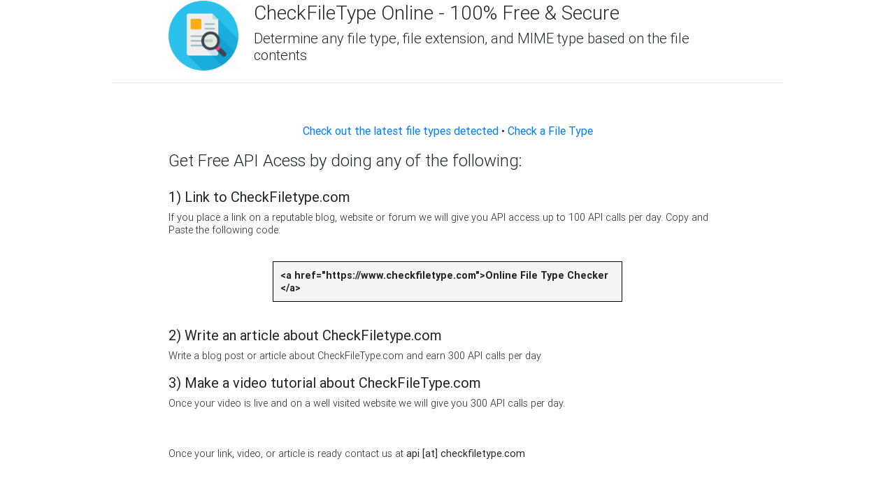

--- FILE ---
content_type: text/html; charset=UTF-8
request_url: https://www.checkfiletype.com/api.shtml
body_size: 1654
content:
<html>

<head>


<title> CheckFileType.com - Free Online File Type Checker </title>    

<meta name="description" content="CheckFileType Free API access for determining the true file type of any file">

<meta name="Keywords" content="Check File Type API, Online File Type API, Automated file type engine">


  <meta charset="utf-8">
  <meta name="viewport" content="width=device-width, initial-scale=1, shrink-to-fit=no">
  <meta http-equiv="x-ua-compatible" content="ie=edge">
  <title>Material Design Bootstrap - File Uplad Plugin</title>
  <!-- Font Awesome -->
  <link rel="stylesheet" href="https://use.fontawesome.com/releases/v5.8.2/css/all.css">
  <!-- Bootstrap core CSS -->
  <link href="mdb-4.8.9/css/bootstrap.min.css" rel="stylesheet">
  <!-- Material Design Bootstrap -->
  <link href="mdb-4.8.9/css/mdb.min.css" rel="stylesheet">
  <!-- Your custom styles (optional) -->
  <link href="mdb-4.8.9/css/style.css" rel="stylesheet">
  <link rel="stylesheet" href="mdb-4.8.9/css/addons/mdb-file-upload.css">


  <link rel="apple-touch-icon" sizes="57x57" href="/favicon/apple-icon-57x57.png">
  <link rel="apple-touch-icon" sizes="60x60" href="/favicon/apple-icon-60x60.png">
  <link rel="apple-touch-icon" sizes="72x72" href="/favicon/apple-icon-72x72.png">
  <link rel="apple-touch-icon" sizes="76x76" href="/favicon/apple-icon-76x76.png">
  <link rel="apple-touch-icon" sizes="114x114" href="/favicon/apple-icon-114x114.png">
  <link rel="apple-touch-icon" sizes="120x120" href="/favicon/apple-icon-120x120.png">
  <link rel="apple-touch-icon" sizes="144x144" href="/favicon/apple-icon-144x144.png">
  <link rel="apple-touch-icon" sizes="152x152" href="/favicon/apple-icon-152x152.png">
  <link rel="apple-touch-icon" sizes="180x180" href="/favicon/apple-icon-180x180.png">
  <link rel="icon" type="image/png" sizes="192x192"  href="/favicon/android-icon-192x192.png">
  <link rel="icon" type="image/png" sizes="32x32" href="/favicon/favicon-32x32.png">
  <link rel="icon" type="image/png" sizes="96x96" href="/favicon/favicon-96x96.png">
  <link rel="icon" type="image/png" sizes="16x16" href="/favicon/favicon-16x16.png">
  <link rel="manifest" href="/favicon/manifest.json">
  <meta name="msapplication-TileColor" content="#ffffff">
  <meta name="msapplication-TileImage" content="/favicon/ms-icon-144x144.png">
  <meta name="theme-color" content="#ffffff">


</head>

<body>


<center>
   <table style="max-width: 800px; xborder: 5px green dotted">
   <tr><td>



    <a href="/"><img src="/check-file-type.png" alt="Detect a file type online from an unknown document" border=0 width=100></a>
   <td width=20>
   <td>

   <h3> CheckFileType Online - 100% Free & Secure</h3>
   <h5> Determine any file type, file extension, and MIME type based on the file contents </h5>

   </table>
</center>


<hr width="75%">


<center>
<td style="text-align: left"> <section class="py-3">
<table border=0 cellpadding=0 cellspacing=0 style="max-width: 200px">
<tr>
<td>


</td>


</td></tr> </table>

<br>

<p> <h7><b><a href="/latest-results">Check out the latest file types detected</a></b> &bull; <b><a href="/">Check a File Type</a></b> </h7></p>


<center>
<table style="max-width: 800px; xborder: 5pt red dotted"><tr><td>
<h4>Get Free API Acess by doing any of the following:</b></h4>
<br>


<h5><b>1) Link to CheckFiletype.com</b></h5>
If you place a link on a reputable blog, website or forum  we will give you API access up to 100 API calls per day. Copy and Paste the following code:
<br><br><br>
<center>
<table style="width: 500px; background-color: whitesmoke; border: 1px black solid"><tr><td style="padding: 10px; font-weight: bold">
&lt;a href="https://www.checkfiletype.com">Online File Type Checker &lt;/a>

</table>
</center>

<br><br>
<h5><b>2) Write an article about CheckFiletype.com</b></h5>
Write a blog post or article about CheckFileType.com and earn 300 API calls per day

<br><br>
<h5><b>3) Make a video tutorial about CheckFileType.com</b></h5>
Once your video is live and on a well visited website we will give you 300 API calls per day.


<br><br>
<br><br>
Once your link, video, or article is ready contact us at <b>api [at] checkfiletype.com</b>



</table>
</center>



<script defer src="https://static.cloudflareinsights.com/beacon.min.js/vcd15cbe7772f49c399c6a5babf22c1241717689176015" integrity="sha512-ZpsOmlRQV6y907TI0dKBHq9Md29nnaEIPlkf84rnaERnq6zvWvPUqr2ft8M1aS28oN72PdrCzSjY4U6VaAw1EQ==" data-cf-beacon='{"version":"2024.11.0","token":"be25b70f7e51409b98df38b1b5f61a46","r":1,"server_timing":{"name":{"cfCacheStatus":true,"cfEdge":true,"cfExtPri":true,"cfL4":true,"cfOrigin":true,"cfSpeedBrain":true},"location_startswith":null}}' crossorigin="anonymous"></script>


--- FILE ---
content_type: text/css
request_url: https://www.checkfiletype.com/mdb-4.8.9/css/addons/mdb-file-upload.css
body_size: 1518
content:
.file-upload {
  display: -webkit-box;
  display: -webkit-flex;
  display: -ms-flexbox;
  display: flex;
  -webkit-box-pack: center;
  -webkit-justify-content: center;
  -ms-flex-pack: center;
  justify-content: center;
  -webkit-box-align: center;
  -webkit-align-items: center;
  -ms-flex-align: center;
  align-items: center;
  position: relative;
  cursor: pointer;
  overflow: hidden;
  width: 100%;
  max-width: 100%;
  height: 200px;
  padding: 5px 10px;
  font-size: 1rem;
  text-align: center;
  color: #ccc; }
  .file-upload i {
    font-size: 3rem; }
  .file-upload .mask.rgba-stylish-slight {
    opacity: 0;
    -webkit-transition: all 0.15s linear;
    -o-transition: all 0.15s linear;
    transition: all 0.15s linear; }
  .file-upload:hover .mask.rgba-stylish-slight {
    opacity: 0.8; }

.file-upload-wrapper .card.card-body.has-preview .btn.btn-sm.btn-danger {
  display: block; }

.file-upload-wrapper .card.card-body.has-error {
  border-color: #f34141; }
  .file-upload-wrapper .card.card-body.has-error .file-upload-message .file-upload-error {
    display: block; }
  .file-upload-wrapper .card.card-body.has-error:hover .file-upload-errors-container {
    visibility: visible;
    opacity: 1;
    -webkit-transition-delay: 0s;
    -o-transition-delay: 0s;
    transition-delay: 0s; }

.file-upload-wrapper .card.card-body.disabled input {
  cursor: not-allowed; }

.file-upload-wrapper .card.card-body.disabled:hover {
  background-image: none;
  -webkit-animation: none;
  animation: none; }

.file-upload-wrapper .card.card-body.disabled .file-upload-message {
  opacity: 0.5;
  text-decoration: line-through; }

.file-upload-wrapper .card.card-body.disabled .file-upload-infos-message {
  display: none; }

.file-upload-wrapper .card.card-body input {
  position: absolute;
  top: 0;
  right: 0;
  bottom: 0;
  left: 0;
  height: 100%;
  width: 100%;
  opacity: 0;
  cursor: pointer;
  z-index: 5; }

.file-upload-wrapper .card.card-body .file-upload-message {
  position: relative;
  top: 50px;
  -webkit-transform: translateY(-50%);
  -ms-transform: translateY(-50%);
  transform: translateY(-50%); }
  .file-upload-wrapper .card.card-body .file-upload-message span.file-icon {
    font-size: 50px;
    color: #ccc; }
  .file-upload-wrapper .card.card-body .file-upload-message p {
    margin: 5px 0 0 0; }
    .file-upload-wrapper .card.card-body .file-upload-message p.file-upload-error {
      color: #f34141;
      font-weight: bold;
      display: none; }

.file-upload-wrapper .card.card-body .btn.btn-sm.btn-danger {
  display: none;
  position: absolute;
  opacity: 0;
  z-index: 7;
  top: 10px;
  right: 10px;
  -webkit-transition: all 0.15s linear;
  -o-transition: all 0.15s linear;
  transition: all 0.15s linear; }

.file-upload-wrapper .card.card-body .file-upload-preview {
  display: none;
  position: absolute;
  z-index: 1;
  background-color: #fff;
  padding: 5px;
  width: 100%;
  height: 100%;
  top: 0;
  right: 0;
  bottom: 0;
  left: 0;
  overflow: hidden;
  text-align: center; }
  .file-upload-wrapper .card.card-body .file-upload-preview .file-upload-render .file-upload-preview-img {
    width: 100%;
    height: 100%;
    background-color: #fff;
    -webkit-transition: border-color 0.15s linear;
    -o-transition: border-color 0.15s linear;
    transition: border-color 0.15s linear;
    -o-object-fit: cover;
    object-fit: cover; }
  .file-upload-wrapper .card.card-body .file-upload-preview .file-upload-render i {
    font-size: 80px;
    top: 50%;
    left: 50%;
    -webkit-transform: translate(-50%, -50%);
    -ms-transform: translate(-50%, -50%);
    transform: translate(-50%, -50%);
    position: absolute;
    color: #777; }
  .file-upload-wrapper .card.card-body .file-upload-preview .file-upload-render .file-upload-extension {
    position: absolute;
    top: 50%;
    left: 50%;
    -webkit-transform: translate(-50%, -50%);
    -ms-transform: translate(-50%, -50%);
    transform: translate(-50%, -50%);
    margin-top: 10px;
    text-transform: uppercase;
    font-weight: 900;
    letter-spacing: -0.03em;
    font-size: 1rem;
    color: #fff;
    width: 42px;
    white-space: nowrap;
    overflow: hidden;
    -o-text-overflow: ellipsis;
    text-overflow: ellipsis; }
  .file-upload-wrapper .card.card-body .file-upload-preview .file-upload-infos {
    position: absolute;
    left: 0;
    top: 0;
    right: 0;
    bottom: 0;
    z-index: 3;
    background: rgba(0, 0, 0, 0.7);
    opacity: 0;
    -webkit-transition: opacity 0.15s linear;
    -o-transition: opacity 0.15s linear;
    transition: opacity 0.15s linear; }
    .file-upload-wrapper .card.card-body .file-upload-preview .file-upload-infos .file-upload-infos-inner {
      position: absolute;
      top: 50%;
      -webkit-transform: translate(0, -40%);
      -ms-transform: translate(0, -40%);
      transform: translate(0, -40%);
      -webkit-backface-visibility: hidden;
      backface-visibility: hidden;
      width: 100%;
      padding: 0 20px;
      -webkit-transition: all 0.2s ease;
      -o-transition: all 0.2s ease;
      transition: all 0.2s ease; }
      .file-upload-wrapper .card.card-body .file-upload-preview .file-upload-infos .file-upload-infos-inner p {
        padding: 0;
        margin: 0;
        position: relative;
        width: 100%;
        white-space: nowrap;
        overflow: hidden;
        -o-text-overflow: ellipsis;
        text-overflow: ellipsis;
        color: #fff;
        text-align: center;
        line-height: 25px;
        font-weight: bold; }
        .file-upload-wrapper .card.card-body .file-upload-preview .file-upload-infos .file-upload-infos-inner p.file-upload-infos-message {
          margin-top: 15px;
          padding-top: 15px;
          font-size: 12px;
          position: relative;
          opacity: 0.5; }
          .file-upload-wrapper .card.card-body .file-upload-preview .file-upload-infos .file-upload-infos-inner p.file-upload-infos-message::before {
            content: "";
            position: absolute;
            top: 0;
            left: 50%;
            -webkit-transform: translate(-50%, 0);
            -ms-transform: translate(-50%, 0);
            transform: translate(-50%, 0);
            background: #fff;
            width: 30px;
            height: 2px; }

.file-upload-wrapper .card.card-body:hover .btn.btn-sm.btn-danger {
  opacity: 1; }

.file-upload-wrapper .card.card-body:hover .file-upload-preview .file-upload-infos {
  opacity: 1; }
  .file-upload-wrapper .card.card-body:hover .file-upload-preview .file-upload-infos .file-upload-infos-inner {
    margin-top: -5px; }

.file-upload-wrapper .card.card-body.touch-fallback {
  height: auto !important; }
  .file-upload-wrapper .card.card-body.touch-fallback:hover {
    background-image: none;
    -webkit-animation: none;
    animation: none; }
  .file-upload-wrapper .card.card-body.touch-fallback .file-upload-preview {
    position: relative;
    padding: 0; }
    .file-upload-wrapper .card.card-body.touch-fallback .file-upload-preview .file-upload-render {
      display: block;
      position: relative; }
      .file-upload-wrapper .card.card-body.touch-fallback .file-upload-preview .file-upload-render .file-upload-font-file {
        position: relative;
        -webkit-transform: translate(0, 0);
        -ms-transform: translate(0, 0);
        transform: translate(0, 0);
        top: 0;
        left: 0; }
        .file-upload-wrapper .card.card-body.touch-fallback .file-upload-preview .file-upload-render .file-upload-font-file::before {
          margin-top: 30px;
          margin-bottom: 30px; }
      .file-upload-wrapper .card.card-body.touch-fallback .file-upload-preview .file-upload-render img {
        position: relative;
        -webkit-transform: translate(0, 0);
        -ms-transform: translate(0, 0);
        transform: translate(0, 0); }
    .file-upload-wrapper .card.card-body.touch-fallback .file-upload-preview .file-upload-infos {
      position: relative;
      opacity: 1;
      background: transparent; }
      .file-upload-wrapper .card.card-body.touch-fallback .file-upload-preview .file-upload-infos .file-upload-infos-inner {
        position: relative;
        top: 0;
        -webkit-transform: translate(0, 0);
        -ms-transform: translate(0, 0);
        transform: translate(0, 0);
        padding: 5px 90px 5px 0; }
        .file-upload-wrapper .card.card-body.touch-fallback .file-upload-preview .file-upload-infos .file-upload-infos-inner p {
          padding: 0;
          margin: 0;
          position: relative;
          width: 100%;
          white-space: nowrap;
          overflow: hidden;
          -o-text-overflow: ellipsis;
          text-overflow: ellipsis;
          color: #777;
          text-align: left;
          line-height: 25px; }
          .file-upload-wrapper .card.card-body.touch-fallback .file-upload-preview .file-upload-infos .file-upload-infos-inner p.file-upload-infos-message {
            margin-top: 0;
            padding-top: 0;
            font-size: 18px;
            position: relative;
            opacity: 1; }
            .file-upload-wrapper .card.card-body.touch-fallback .file-upload-preview .file-upload-infos .file-upload-infos-inner p.file-upload-infos-message::before {
              display: none; }
  .file-upload-wrapper .card.card-body.touch-fallback .file-upload-message {
    -webkit-transform: translate(0, 0);
    -ms-transform: translate(0, 0);
    transform: translate(0, 0);
    padding: 40px 0; }
  .file-upload-wrapper .card.card-body.touch-fallback .btn.btn-sm.btn-danger {
    top: auto;
    bottom: 23px;
    opacity: 1; }
  .file-upload-wrapper .card.card-body.touch-fallback.has-preview .file-upload-message {
    display: none; }
  .file-upload-wrapper .card.card-body.touch-fallback:hover .file-upload-preview .file-upload-infos .file-upload-infos-inner {
    margin-top: 5rem; }

.file-upload-wrapper .card.card-body .file-upload-loader {
  position: absolute;
  top: 15px;
  right: 15px;
  display: none;
  z-index: 9; }
  .file-upload-wrapper .card.card-body .file-upload-loader::after {
    display: block;
    position: relative;
    width: 20px;
    height: 20px;
    -webkit-animation: rotate 0.6s linear infinite;
    animation: rotate 0.6s linear infinite;
    -webkit-border-radius: 100%;
    border-radius: 100%;
    border-top: 1px solid #ccc;
    border-bottom: 1px solid #777;
    border-left: 1px solid #ccc;
    border-right: 1px solid #777;
    content: ""; }

.file-upload-wrapper .card.card-body .file-upload-errors-container {
  position: absolute;
  left: 0;
  top: 0;
  right: 0;
  bottom: 0;
  z-index: 3;
  background: rgba(243, 65, 65, 0.8);
  text-align: left;
  visibility: hidden;
  opacity: 0;
  -webkit-transition: visibility 0s linear 0.15s, opacity 0.15s linear;
  -o-transition: visibility 0s linear 0.15s, opacity 0.15s linear;
  transition: visibility 0s linear 0.15s, opacity 0.15s linear; }
  .file-upload-wrapper .card.card-body .file-upload-errors-container ul {
    padding: 10px 20px;
    margin: 0;
    position: absolute;
    left: 0;
    top: 50%;
    -webkit-transform: translateY(-50%);
    -ms-transform: translateY(-50%);
    transform: translateY(-50%); }
    .file-upload-wrapper .card.card-body .file-upload-errors-container ul li {
      margin-left: 20px;
      color: #fff;
      font-weight: bold; }
  .file-upload-wrapper .card.card-body .file-upload-errors-container.visible {
    visibility: visible;
    opacity: 1;
    -webkit-transition-delay: 0s;
    -o-transition-delay: 0s;
    transition-delay: 0s; }

.file-upload-wrapper .card.card-body ~ .file-upload-errors-container ul {
  padding: 0;
  margin: 15px 0; }
  .file-upload-wrapper .card.card-body ~ .file-upload-errors-container ul li {
    margin-left: 20px;
    color: #f34141;
    font-weight: bold; }

@-webkit-keyframes rotate {
  0% {
    -webkit-transform: rotateZ(-360deg);
    transform: rotateZ(-360deg); }
  100% {
    -webkit-transform: rotateZ(0deg);
    transform: rotateZ(0deg); } }

@keyframes rotate {
  0% {
    -webkit-transform: rotateZ(-360deg);
    transform: rotateZ(-360deg); }
  100% {
    -webkit-transform: rotateZ(0deg);
    transform: rotateZ(0deg); } }
